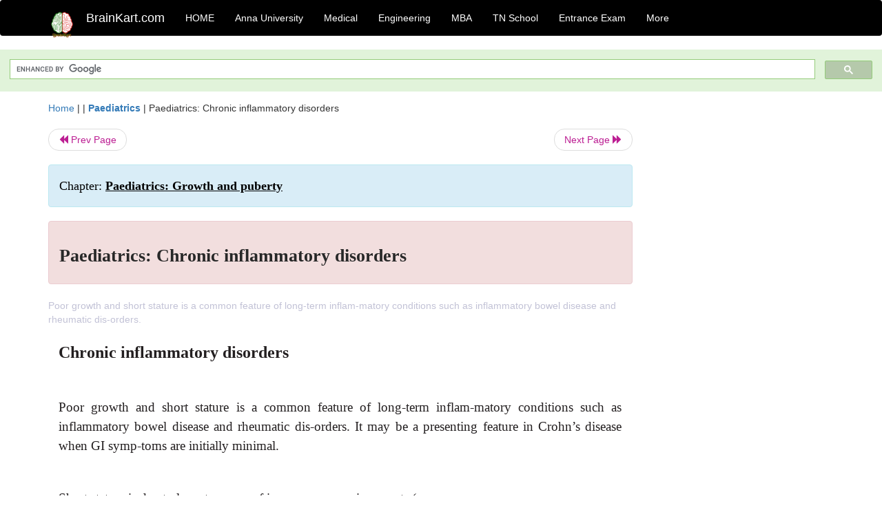

--- FILE ---
content_type: text/html; charset=UTF-8
request_url: https://www.brainkart.com/article/Paediatrics--Chronic-inflammatory-disorders_28801/
body_size: 5003
content:
<!DOCTYPE html> 
<html xmlns="https://www.w3.org/1999/xhtml" >
<head>
<meta charset="utf-8">
<meta name="viewport" content="width=device-width, initial-scale=1">
<meta http-equiv="Content-Language" content="en"/>
<title>Paediatrics: Chronic inflammatory disorders</title>
<meta name="Keywords" content="Paediatrics: Growth and puberty | Paediatrics: Chronic inflammatory disorders | " />
<meta name="description" content="Poor growth and short stature is a common feature of long-term inflam-matory conditions such as inflammatory bowel disease and rheumatic dis-orders. " />
<!--<base href="https://www.brainkart.com/article/Paediatrics--Chronic-inflammatory-disorders_28801/" />-->
<link rel="canonical" href="https://www.brainkart.com/article/Paediatrics--Chronic-inflammatory-disorders_28801/" />
<meta property="og:title" content="Paediatrics: Chronic inflammatory disorders" />
<meta property="og:description" content="Poor growth and short stature is a common feature of long-term inflam-matory conditions such as inflammatory bowel disease and rheumatic dis-orders. ..." />
<meta property="og:site_name" content="BrainKart"/>
<meta property="og:url"  content="https://www.brainkart.com/article/Paediatrics--Chronic-inflammatory-disorders_28801/" />
<meta property="og:type" content="article" />
<meta property="article:author" content="https://www.facebook.com/BrainKart-678754188988648/" />
<meta property="article:publisher" content="https://www.facebook.com/BrainKart-678754188988648/" />

<!-- Hide this line for IE (needed for Firefox and others) -->
<![if !IE]>
<link rel="icon" href="https://img.brainkart.com/design/logo/logo.png" type="image/x-icon" />
<![endif]>
<!-- This is needed for IE -->
<link rel="shortcut icon" href="https://img.brainkart.com/design/logo/logo.png" type="image/ico" />

<link rel="stylesheet" href="https://maxcdn.bootstrapcdn.com/bootstrap/3.3.7/css/bootstrap.min.css">
<!--<link rel="stylesheet" href="https://maxcdn.bootstrapcdn.com/bootstrap/4.1.3/css/bootstrap.min.css">-->
<script src="https://ajax.googleapis.com/ajax/libs/jquery/3.3.1/jquery.min.js"></script>
<script src="https://cdnjs.cloudflare.com/ajax/libs/popper.js/1.14.3/umd/popper.min.js"></script>
<script src="https://maxcdn.bootstrapcdn.com/bootstrap/3.3.7/js/bootstrap.min.js"></script>
<!--<script src="https://maxcdn.bootstrapcdn.com/bootstrap/4.1.3/js/bootstrap.min.js"></script>-->

<link rel="stylesheet" href="https://www.brainkart.com/css/des2.css">

<!-- Google tag (gtag.js) -->
<script async src="https://www.googletagmanager.com/gtag/js?id=G-J88NMJHLBB"></script>
<script>
  window.dataLayer = window.dataLayer || [];
  function gtag(){dataLayer.push(arguments);}
  gtag('js', new Date());

  gtag('config', 'G-J88NMJHLBB');
</script>
	 <script async src="https://pagead2.googlesyndication.com/pagead/js/adsbygoogle.js?client=ca-pub-9136750227018842"
     crossorigin="anonymous"></script>
	 
</head>
 
<body class="" >
<div class="containerNN" >
<style>

.navbar-toggle .icon-bar+.icon-bar { background-color:red;}
.top-menu-cover { background-color:black; color:white; }
.top-menu-cover li a { background-color:black; color:white; }
.top-menu-cover li a:hover , .top-menu-cover li a:focus , .top-menu-cover li a:active   { background-color:black; color:white; }
.nav .open>a, .nav .open>a:focus, .nav .open>a:hover .top-menu-cover .top-menu-cover .navbar-nav>li>a {  background-color:black; color:white;  }

.top-menu-cover .navbar-nav>li>ul {  background-color:black;}
.top-menu-cover .navbar-nav>li>ul>li>a:hover {  background-color:black; color:black;  }


</style>


<nav class="navbar navbar-bootsnipp animate top-menu-cover" role="navigation">
  <div class="container">
  <a class="navbar-brand" href="/"> <img src="https://img.brainkart.com/design/logo/logo.png" alt="logo" style="width:40px;"> </a>
    <!-- Brand and toggle get grouped for better mobile display -->
    <div class="navbar-header">	
      <button type="button" class="navbar-toggle" data-toggle="collapse" data-target="#bs-theri-navbar-collapse-22">
        <span class="sr-only">Toggle navigation</span>
        <span class="icon-bar"></span>
        <span class="icon-bar"></span>
        <span class="icon-bar"></span>
      </button>
      <div class="animbrand visible-sx2 visible-sm2 ">
        <span class="navbar-brand animate" ><a href="/" style="color:white;" >BrainKart.com</a></span>
      </div>
    </div>

    <!-- Collect the nav links, forms, and other content for toggling -->
    <div class="collapse navbar-collapse" id="bs-theri-navbar-collapse-22">
      <ul class="nav navbar-nav navbar-left">
    
		
	   <li class=""><a href="https://www.brainkart.com/" class="animate">  HOME </a></li>
		 
	   <li>
          <a href="https://www.brainkart.com/menu/anna-university/" class="dropdown-toggle animate " data-toggle="dropdown"> Anna University </a>
          <ul class="dropdown-menu" role="menu">         
         <li class=""><a href="https://www.brainkart.com/menu/anna-university/" class="animate">  Anna University </a></li>
		 <li class=""><a href="https://www.brainkart.com/menu/anna-university-eee/" class="animate">  EEE </a></li>
		 <li class=""><a href="https://www.brainkart.com/menu/anna-university-ece/" class="animate">  ECE </a></li>
		 <li class=""><a href="https://www.brainkart.com/menu/anna-university-civil/" class="animate">  Civil </a></li>
		 <li class=""><a href="https://www.brainkart.com/menu/anna-university-mech/" class="animate">  MECH </a></li>
		 <li class=""><a href="https://www.brainkart.com/menu/anna-university-cse/" class="animate">  CSE </a></li>
		 <li class=""><a href="https://www.brainkart.com/menu/anna-university-it/" class="animate">  IT </a></li>
		 <li class=""><a href="http://aptitude.brainkart.com/aptitude/gate-exam/" class="animate">GATE Exam</a></li>
		 <li class=""><a href="http://aptitude.brainkart.com/aptitude/tnea-anna-university/" class="animate">TANCET Anna Univ</a></li>            
		 <li class=""><a href="https://www.brainkart.com/menu/anna-university/" class="animate">  AnnaUniv </a></li>
		 <li class=""><a href="http://aptitude.brainkart.com/aptitude/under-graduate-entrance-exams/iit-jee-ieee-entrance-exam/" class="animate">JEE IEEE</a></li>
          </ul>
        </li>

	   <li>
          <a href="https://www.brainkart.com/menu/medical/" class="dropdown-toggle animate " data-toggle="dropdown"> Medical </a>
          <ul class="dropdown-menu" role="menu">
		 <li class=""><a href="https://www.brainkart.com/menu/mbbs/" class="animate">  MBBS </a></li>		 
		 <li class=""><a href="https://www.brainkart.com/menu/nursing/" class="animate">  Nursing </a></li>
		 <li class=""><a href="https://www.brainkart.com/menu/pharmacy/" class="animate">  BPharm </a></li>		 
		 <li class=""><a href="https://www.brainkart.com/menu/medical/" class="animate">  Medical </a></li>
		 <li class=""><a href="https://www.brainkart.com/menu/md/" class="animate">  MD </a></li>
		 <li class=""><a href="https://www.brainkart.com/menu/medical/" class="animate">  Medical </a></li>
		 <li class=""><a href="https://www.brainkart.com/menu/medical/" class="animate">  MGR University</a></li>
		 <li class=""><a href="http://aptitude.brainkart.com/aptitude/under-graduate-entrance-exams/neet-entrance-exam/" class="animate">NEET</a></li>
         <li class=""><a href="http://aptitude.brainkart.com/aptitude/under-graduate-entrance-exams/aiims-entrance-exams/" class="animate">AIIMS</a></li> 
          </ul>
        </li>

	   <li>
        <a href="https://www.brainkart.com/menu/engineering/" class="dropdown-toggle animate " data-toggle="dropdown"> Engineering </a>
          <ul class="dropdown-menu" role="menu">
		  
         <li class=""><a href="https://www.brainkart.com/menu/engineering/" class="animate">  Engineering </a></li>
         <li class=""><a href="https://www.brainkart.com/menu/electrical-engineering/" class="animate">  Electrical </a></li>
		 <li class=""><a href="https://www.brainkart.com/menu/electronics-engineering/" class="animate">  Electronics </a></li>
		 <li class=""><a href="https://www.brainkart.com/menu/civil-engineering/" class="animate">  Civil </a></li>
		 <li class=""><a href="https://www.brainkart.com/menu/mechanical-engineering/" class="animate">  Mechanical </a></li>
		 <li class=""><a href="https://www.brainkart.com/menu/computer-science-engineering/" class="animate">  Computer Science </a></li>
		 <li class=""><a href="https://www.brainkart.com/menu/information-technology-engineering/" class="animate">  Information Technology </a></li>
		 <li class=""><a href="http://aptitude.brainkart.com/aptitude/gate-exam/" class="animate">GATE Exam</a></li>
		 <li class=""><a href="http://aptitude.brainkart.com/aptitude/tnea-anna-university/" class="animate">TANCET Anna Univ</a></li>            
		 <li class=""><a href="https://www.brainkart.com/menu/anna-university/" class="animate">  Anna University </a></li>
		 <li class=""><a href="http://aptitude.brainkart.com/aptitude/under-graduate-entrance-exams/iit-jee-ieee-entrance-exam/" class="animate">JEE IEEE</a></li>

          </ul>
        </li>

	   <li>
          <a href="https://www.brainkart.com/menu/mba/" class="dropdown-toggle animate " data-toggle="dropdown"> MBA </a>
          <ul class="dropdown-menu" role="menu">
            <li class=""><a href="https://www.brainkart.com/menu/mba/" class="animate">  MBA </a></li>
            <li class=""><a href="https://www.brainkart.com/menu/mba-anna-university/" class="animate">  AnnaUniv MBA </a></li>
			<li class=""><a href="http://aptitude.brainkart.com/aptitude/cat-entrance-exams/" class="animate">CAT</a></li>
          </ul>
        </li>

	   <li>
          <a href="https://www.brainkart.com/menu/tn-state-board-school/" class="dropdown-toggle animate " data-toggle="dropdown"> TN School </a>
          <ul class="dropdown-menu" role="menu">
            <li class=""><a href="https://www.brainkart.com/menu/tn-state-board-school/" class="animate">TamilNadu School</a></li>
			<li class=""><a href="https://www.brainkart.com/menu/12th-standard/" class="animate">TN 12th Std</a></li>
            <li class=""><a href="https://www.brainkart.com/menu/11th-standard/" class="animate">TN 11th Std</a></li>
            <li class=""><a href="https://www.brainkart.com/menu/10th-standard/" class="animate">TN 10th Std</a></li>
            <li class=""><a href="https://www.brainkart.com/menu/9th-standard/" class="animate">TN 9th Std</a></li>
			<li class=""><a href="http://aptitude.brainkart.com/aptitude/tn-state-board/" class="animate">TN 1 mark Test</a></li>                        
			<li class=""><a href="http://aptitude.brainkart.com/aptitude/under-graduate-entrance-exams/iit-jee-ieee-entrance-exam/" class="animate">JEE IEEE</a></li>
            <li class=""><a href="http://aptitude.brainkart.com/aptitude/under-graduate-entrance-exams/neet-entrance-exam/" class="animate">NEET</a></li>
            <li class=""><a href="http://aptitude.brainkart.com/aptitude/under-graduate-entrance-exams/aiims-entrance-exams/" class="animate">AIIMS</a></li>            
          </ul>
        </li>
		
       
	   <li>
          <a href="http://aptitude.brainkart.com/" class="dropdown-toggle animate " data-toggle="dropdown"> Entrance Exam </a>
          <ul class="dropdown-menu" role="menu">
		    <li class=""><a href="http://aptitude.brainkart.com/" class="animate">All Exams</a></li>
            <li class=""><a href="http://aptitude.brainkart.com/aptitude/upsc-civil-services-entrance-exams/" class="animate">UPSC Civil services</a></li>
            <li class=""><a href="http://aptitude.brainkart.com/aptitude/gate-exam/" class="animate">GATE Exam</a></li>
            <li class=""><a href="http://aptitude.brainkart.com/aptitude/under-graduate-entrance-exams/iit-jee-ieee-entrance-exam/" class="animate">JEE IEEE</a></li>
            <li class=""><a href="http://aptitude.brainkart.com/aptitude/under-graduate-entrance-exams/neet-entrance-exam/" class="animate">NEET</a></li>
            <li class=""><a href="http://aptitude.brainkart.com/aptitude/under-graduate-entrance-exams/aiims-entrance-exams/" class="animate">AIIMS</a></li>            
            <li class=""><a href="http://aptitude.brainkart.com/aptitude/cat-entrance-exams/" class="animate">CAT</a></li>            
            <li class=""><a href="http://aptitude.brainkart.com/aptitude/clat-law-entrance-exams/" class="animate">CLAT</a></li>            
            <li class=""><a href="http://aptitude.brainkart.com/aptitude/banking-entrance-exams/" class="animate">Banking</a></li>            
            <li class=""><a href="http://aptitude.brainkart.com/aptitude/ugc-net-entrance-exams/" class="animate">UGC NET</a></li>            
            <li class=""><a href="http://aptitude.brainkart.com/aptitude/tnea-anna-university/" class="animate">TANCET Anna Univ</a></li>
          </ul>
        </li>


		<li>
          <a href="https://www.brainkart.com/contactus/" class="dropdown-toggle animate " data-toggle="dropdown"> More </a>
          <ul class="dropdown-menu" role="menu">		  
            <!--<li class=""><a href="http://aptitude.brainkart.com/competition/" class="animate"><span style="color:red;"><b> Competition</b></span></a></li>
            <li class=""><a href="https://www.brainkart.com/register/" class="animate">Register</a></li>-->
            <li class=""><a href="https://www.brainkart.com/menu/science-tutorial/" class="animate">Basic Science</a></li>
            <li class=""><a href="https://www.brainkart.com/menu/biotechnology/" class="animate">BioTech</a></li>
            <li class=""><a href="https://www.brainkart.com/menu/botany/" class="animate">Botany</a></li>
            <li class=""><a href="https://www.brainkart.com/menu/aquaculture/" class="animate">Aqua</a></li>
            <li class=""><a href="https://www.brainkart.com/menu/bds/" class="animate">BDS</a></li>
            <li class=""><a href="https://play.google.com/store/apps/details?id=info.therithal.brainkart.brainkart&hl=en" target="_blank" class="animate">Install App</a></li>
            <li class=""><a href="https://www.brainkart.com/about/contact/" class="animate">Contact</a></li>
            <li class=""><a href="https://www.brainkart.com/about/policy/" class="animate">Policy</a></li>
          </ul>
        </li>


		 		 

		<li class="">
		    
		
		</li>
		
		
		
        
      </ul>
	  

    </div>
  </div>
  
</nav>


</div>

<div class="containerNN" style="margin-top:4px">
<script>
  (function() {
    var cx = '017234125612513834580:n7tzxjvwvf0';
    var gcse = document.createElement('script');
    gcse.type = 'text/javascript';
    gcse.async = true;
    gcse.src = 'https://cse.google.com/cse.js?cx=' + cx;
    var s = document.getElementsByTagName('script')[0];
    s.parentNode.insertBefore(gcse, s);
  })();
</script>

		<gcse:search></gcse:search>
		</div>

<div class="container" style="margin-top:4px">
</div>

<!--<div class="container" style="margin-top:4px">-->
<!--</div>-->

<div class="container" style="margin-top:10px">
<section>
<div class="row"><div class="col-sm-9">
<section style="background-colorNN:green;">
<!------Main Body-----Start-------->

<style>
/* If the screen size is 601px wide or more, set the font-size of <div> to 80px */
@media screen and (min-width: 601px) {
  .contentSection {          
  }
}

/* If the screen size is 600px wide or less, set the font-size of <div> to 30px */
@media screen and (max-width: 600px) {
  .contentSection {
    zoom:0.8;	
  }
}
</style>

<section >

<div itemscope itemtype="http://schema.org/Article" ><!--<span itemprop="articleBody">-->
 <div class="row">  <div class="col-lg-12"> <span><a href="https://www.brainkart.com" >Home</a></span>  | | <b><a href="https://www.brainkart.com/subject/Paediatrics_306/" class="htmsub" >Paediatrics</a></b> | <span>Paediatrics: Chronic inflammatory disorders</span></div></div>
<ul class="pager"><li class="nextPrevLin previous"><a href="https://www.brainkart.com/article/Paediatrics--Turner-s-syndrome_28800/" type="button" class="btn btn-default" ><span class="glyphicon glyphicon-backward" ></span> Prev Page</a></li><li class="nextPrevLin next"><a href="https://www.brainkart.com/article/Paediatrics--Skeletal-dysplasias_28802/" type="button" class="btn btn-default" >Next Page <span class="glyphicon glyphicon-forward" ></a></li></ul>    
	<div class="wrap-post">
                
                    <div class="post " >
                        
												
                        <div class="list-primary" style="display:none;">
                             </span>&nbsp;&nbsp; Posted On : &nbsp;<span class="meta_date">16.01.2018 07:39 am </span> 
                        </div>
						<div class="alert alert-info" >
						<h2  style="color:black;font-size:130%;" class="top-h2" >Chapter: <strong><u>Paediatrics: Growth and puberty</u></strong></h2>
						</div>
						
						<div class="alert alert-danger" >
                        <h1 class="title"><span itemprop="name"><b>Paediatrics: Chronic inflammatory disorders</b></span></h1>
						</div>
                                                
                                                
                        <div class="entry clearfix">


                            
							 <div class="row">
							 <div class="col-xs-12 col-sm-12 col-md-12 col-lg-12"  >
							                            </div>

							</div>
							


<style> img { max-width:100%; } </style>


<div class="detailCover"><span itemprop="articleSection" >Poor growth and short stature is a common feature of long-term inflam-matory conditions such as inflammatory bowel disease and rheumatic dis-orders. </span></div>


<div class="col-md-12"   ><center></center></div><section><center></br></center></section>
   <div class="col-md-12 contentSection" ><span itemprop="articleSection" > <p class="MsoNormal" style="text-align:justify;line-height:150%;tab-stops:9.0pt .5in"><b><span style="font-size:18.0pt;mso-bidi-font-size:
14.0pt;line-height:150%;font-family:&quot;Times&quot;,&quot;serif&quot;;mso-fareast-font-family:
Arial;color:#231F20">Chronic inflammatory disorders<o:p></o:p></span></b></p><p class="MsoNormal" style="text-align:justify;line-height:150%;tab-stops:9.0pt .5in"><span style="font-size:14.0pt;line-height:150%;font-family:&quot;Times&quot;,&quot;serif&quot;;
mso-fareast-font-family:&quot;Times New Roman&quot;"><o:p>&nbsp;</o:p></span></p><p class="MsoNormal" style="text-align:justify;line-height:150%;tab-stops:9.0pt .5in"><span style="font-size:14.0pt;line-height:150%;font-family:&quot;Times&quot;,&quot;serif&quot;;
mso-fareast-font-family:Arial;color:#231F20">Poor growth and short stature is a
common feature of long-term inflam-matory conditions such as inflammatory bowel
disease and rheumatic dis-orders. It may be a presenting feature in Crohn’s
disease when GI symp-toms are initially minimal.<o:p></o:p></span></p><p class="MsoNormal" style="text-align:justify;line-height:150%;tab-stops:9.0pt .5in"><span style="font-size:14.0pt;line-height:150%;font-family:&quot;Times&quot;,&quot;serif&quot;;
mso-fareast-font-family:&quot;Times New Roman&quot;"><o:p>&nbsp;</o:p></span></p><p class="MsoNormal" style="text-align:justify;line-height:150%;tab-stops:9.0pt .5in"><span style="font-size:14.0pt;line-height:150%;font-family:&quot;Times&quot;,&quot;serif&quot;;
mso-fareast-font-family:Arial;color:#231F20">Short stature is due to long-term
use of immunosuppressive agents (e.g.<o:p></o:p></span></p><p class="MsoNormal" style="text-align:justify;line-height:150%;tab-stops:9.0pt .5in"><span style="font-size:14.0pt;line-height:150%;font-family:&quot;Times&quot;,&quot;serif&quot;;
mso-fareast-font-family:Arial;color:#231F20">corticosteroids) and to the
generation of inflammatory factors (e.g. IL-6).<o:p></o:p></span></p><p class="MsoNormal" style="text-align:justify;line-height:150%;tab-stops:9.0pt .5in"><span style="font-size:14.0pt;line-height:150%;font-family:&quot;Times&quot;,&quot;serif&quot;;
mso-fareast-font-family:Arial;color:#231F20">Both lead to GH/IGF-I resistance
and suppression of bone growth.<o:p></o:p></span></p><p class="MsoNormal" style="text-align:justify;line-height:150%;tab-stops:9.0pt .5in"><span style="font-size:14.0pt;line-height:150%;font-family:&quot;Times&quot;,&quot;serif&quot;;
mso-fareast-font-family:Arial;color:#231F20">Management should be aimed at
minimizing infl ammation, and reducing immunosuppressive therapy. rhGH may have
a role in treatment.<o:p></o:p></span></p><p class="MsoNormal" style="text-align:justify;line-height:150%;tab-stops:9.0pt .5in">















</p><p class="MsoNormal" style="text-align:justify;line-height:150%;tab-stops:9.0pt .5in"><span style="font-size:14.0pt;line-height:150%;font-family:&quot;Times&quot;,&quot;serif&quot;;
mso-fareast-font-family:&quot;Times New Roman&quot;"><o:p>&nbsp;</o:p></span></p> </span></div><ul class="pager"><li class="nextPrevLin previous"><a href="https://www.brainkart.com/article/Paediatrics--Turner-s-syndrome_28800/" type="button" class="btn btn-default" ><span class="glyphicon glyphicon-backward" ></span> Prev Page</a></li><li class="nextPrevLin next"><a href="https://www.brainkart.com/article/Paediatrics--Skeletal-dysplasias_28802/" type="button" class="btn btn-default" >Next Page <span class="glyphicon glyphicon-forward" ></a></li></ul>
<div class="col-md-12"   >
</div> <div class="col-md-12" >Study Material, Lecturing Notes, Assignment, Reference, Wiki description explanation, brief detail</div> <div class="col-md-12" >Paediatrics: Growth and puberty : Paediatrics: Chronic inflammatory disorders | </div>	
						
						
<div class="pvc_clear"></div>

	


	
	
</div>	
</div>	
</div>	




<ul class="pager"><li class="nextPrevLin previous"><a href="https://www.brainkart.com/article/Paediatrics--Turner-s-syndrome_28800/" type="button" class="btn btn-default" ><span class="glyphicon glyphicon-backward" ></span> Prev Page</a></li><li class="nextPrevLin next"><a href="https://www.brainkart.com/article/Paediatrics--Skeletal-dysplasias_28802/" type="button" class="btn btn-default" >Next Page <span class="glyphicon glyphicon-forward" ></a></li></ul>



 <div>
 </div>

<!--</span>--></div> 

</section><div class="col-xs-12 col-sm-12 col-md-12 col-lg-12" >
 <p style="text-align:center;" ><b>Related Topics </b></p>
 <div class="row"><div class="alert alert-success" ><a href="https://www.brainkart.com/subject/Paediatrics_306/" ><b>Paediatrics</b></a></div><div class="alert alert-info" ><a href="https://www.brainkart.com/menu/medical/" ><b>Medical</b> - All Subjects</a></div> <div class="alert alert-info" ><a href="https://www.brainkart.com/menu/mbbs/" ><b> MBBS</b> - All Subjects</a></div> <div class="alert alert-info" ><a href="https://www.brainkart.com/menu/nursing/" ><b> Nursing</b> - All Subjects</a></div> <div class="alert alert-info" ><a href="https://www.brainkart.com/menu/pharmacy/" ><b> Pharmacy</b> - All Subjects</a></div> <div class="alert alert-info" ><a href="https://www.brainkart.com/menu/md/" ><b> MD</b> - All Subjects</a></div> <div class="alert alert-info" ><a href="https://www.brainkart.com/menu/mgr-university/" ><b> MGR University</b> - All Subjects</a></div> <div class="alert alert-warning" ><u><b>Paediatrics: Growth and puberty</b></u></div><div class="alert alert-warning" ><a href="https://www.brainkart.com/article/Paediatrics--Normal-growth_28793/" ><b>Paediatrics: Normal growth</b></a></div><div class="alert alert-warning" ><a href="https://www.brainkart.com/article/Paediatrics--Normal-puberty_28794/" ><b>Paediatrics: Normal puberty</b></a></div><div class="alert alert-warning" ><a href="https://www.brainkart.com/article/Paediatrics--Assessment-of-growth_28795/" ><b>Paediatrics: Assessment of growth</b></a></div><div class="alert alert-warning" ><a href="https://www.brainkart.com/article/Paediatrics--Assessment-of-puberty_28796/" ><b>Paediatrics: Assessment of puberty</b></a></div><div class="alert alert-warning" ><a href="https://www.brainkart.com/article/Paediatrics--Short-stature_28797/" ><b>Paediatrics: Short stature</b></a></div><div class="alert alert-warning" ><a href="https://www.brainkart.com/article/Paediatrics--Constitutional-delay-in-growth-and-puberty_28798/" ><b>Paediatrics: Constitutional delay in growth and puberty</b></a></div><div class="alert alert-warning" ><a href="https://www.brainkart.com/article/Paediatrics--Intrauterine-growth-retardation_28799/" ><b>Paediatrics: Intrauterine growth retardation</b></a></div><div class="alert alert-warning" ><a href="https://www.brainkart.com/article/Paediatrics--Turner-s-syndrome_28800/" ><b>Paediatrics: Turner�s syndrome</b></a></div><div class="alert alert-warning" ><a href="https://www.brainkart.com/article/Paediatrics--Chronic-inflammatory-disorders_28801/" ><b>Paediatrics: Chronic inflammatory disorders</b></a></div><div class="alert alert-warning" ><a href="https://www.brainkart.com/article/Paediatrics--Skeletal-dysplasias_28802/" ><b>Paediatrics: Skeletal dysplasias</b></a></div><div class="alert alert-warning" ><a href="https://www.brainkart.com/article/Paediatrics--Growth-hormone-deficiency_28803/" ><b>Paediatrics: Growth hormone deficiency</b></a></div><div class="alert alert-warning" ><a href="https://www.brainkart.com/article/Paediatrics--Growth-hormone-deficiency--management_28804/" ><b>Paediatrics: Growth hormone deficiency: management</b></a></div><div class="alert alert-warning" ><a href="https://www.brainkart.com/article/Paediatrics--Tall-stature_28805/" ><b>Paediatrics: Tall stature</b></a></div><div class="alert alert-warning" ><a href="https://www.brainkart.com/article/Paediatrics--Delayed-puberty--assessment_28806/" ><b>Paediatrics: Delayed puberty: assessment</b></a></div><div class="alert alert-warning" ><a href="https://www.brainkart.com/article/Paediatrics--Delayed-puberty--management_28807/" ><b>Paediatrics: Delayed puberty: management</b></a></div><div class="alert alert-warning" ><a href="https://www.brainkart.com/article/Paediatrics--Precocious-puberty_28808/" ><b>Paediatrics: Precocious puberty</b></a></div><div class="alert alert-warning" ><a href="https://www.brainkart.com/article/Paediatrics--Precocious-puberty--management_28809/" ><b>Paediatrics: Precocious puberty: management</b></a></div><div class="alert alert-warning" ><a href="https://www.brainkart.com/article/Paediatrics--Variants-of-normal-puberty_28810/" ><b>Paediatrics: Variants of normal puberty</b></a></div><div class="alert alert-warning" ><a href="https://www.brainkart.com/article/Paediatrics--Disorders-of-sex-development_28811/" ><b>Paediatrics: Disorders of sex development</b></a></div><div class="alert alert-warning" ><a href="https://www.brainkart.com/article/Paediatrics--Disorders-of-sex-development--management_28812/" ><b>Paediatrics: Disorders of sex development: management</b></a></div><div class="alert alert-warning" ><a href="https://www.brainkart.com/article/Paediatrics--Androgen-insensitivity-syndrome_28813/" ><b>Paediatrics: Androgen insensitivity syndrome</b></a></div><div class="alert alert-warning" ><a href="https://www.brainkart.com/article/Paediatrics--Micropenis_28814/" ><b>Paediatrics: Micropenis</b></a></div><div class="alert alert-warning" ><a href="https://www.brainkart.com/article/Paediatrics--Gynaecomastia_28815/" ><b>Paediatrics: Gynaecomastia</b></a></div></div></div>
<!------Main Body-----End-------->
</section>
</div><div class="col-sm-3" style="background-colorNN:gray;" >
<center>
<script async src="https://pagead2.googlesyndication.com/pagead/js/adsbygoogle.js?client=ca-pub-9136750227018842"
     crossorigin="anonymous"></script>
<!-- Then-Response-1 -->
<ins class="adsbygoogle"
     style="display:block"
     data-ad-client="ca-pub-9136750227018842"
     data-ad-slot="1777483739"
     data-ad-format="auto"
     data-full-width-responsive="true"></ins>
<script>
     (adsbygoogle = window.adsbygoogle || []).push({});
</script>

</center>
</div>
</div>
</section>
</div><div>
<section>
<gcse:search></gcse:search>
		</section></br></br>
</div>

<div class="jumbotron text-center" style="margin:0;padding:3px;font-size:12px;">
  <p style="font-size:12px;" >
  <a href="/about/policy/" >Privacy Policy</a>, 
  <a href="/about/terms/" >Terms and Conditions</a>, 
  <a href="/about/DMCA/" >DMCA Policy and Compliant</a> 
  </p>
  <p style="font-size:12px;" >Copyright © 2018-2026 BrainKart.com; All Rights Reserved. Developed by Therithal info, Chennai. </p>
</div>

</body>
<script>'undefined'=== typeof _trfq || (window._trfq = []);'undefined'=== typeof _trfd && (window._trfd=[]),_trfd.push({'tccl.baseHost':'secureserver.net'},{'ap':'cpbh-mt'},{'server':'sg2plmcpnl510338'},{'dcenter':'sg2'},{'cp_id':'10715722'},{'cp_cl':'8'}) // Monitoring performance to make your website faster. If you want to opt-out, please contact web hosting support.</script><script src='https://img1.wsimg.com/traffic-assets/js/tccl.min.js'></script></html>

--- FILE ---
content_type: text/html; charset=utf-8
request_url: https://www.google.com/recaptcha/api2/aframe
body_size: 113
content:
<!DOCTYPE HTML><html><head><meta http-equiv="content-type" content="text/html; charset=UTF-8"></head><body><script nonce="g1WzAtmgqCxOpkNs8sLCtA">/** Anti-fraud and anti-abuse applications only. See google.com/recaptcha */ try{var clients={'sodar':'https://pagead2.googlesyndication.com/pagead/sodar?'};window.addEventListener("message",function(a){try{if(a.source===window.parent){var b=JSON.parse(a.data);var c=clients[b['id']];if(c){var d=document.createElement('img');d.src=c+b['params']+'&rc='+(localStorage.getItem("rc::a")?sessionStorage.getItem("rc::b"):"");window.document.body.appendChild(d);sessionStorage.setItem("rc::e",parseInt(sessionStorage.getItem("rc::e")||0)+1);localStorage.setItem("rc::h",'1769675771194');}}}catch(b){}});window.parent.postMessage("_grecaptcha_ready", "*");}catch(b){}</script></body></html>